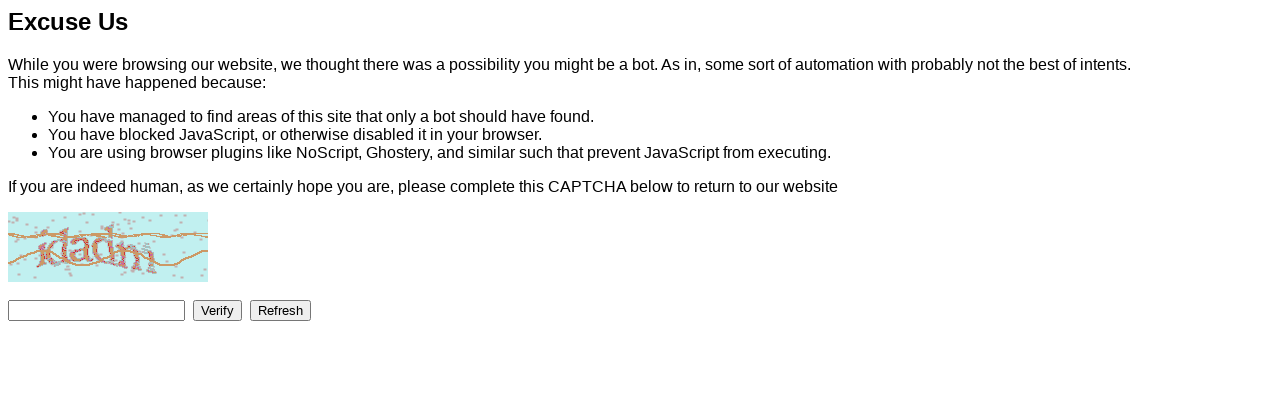

--- FILE ---
content_type: text/html
request_url: https://researchdata.ntu.edu.sg/dataverse/SMC
body_size: 24595
content:
<html><body><form method="POST" action="/dataverse/SMC"><p><font face="Sans-serif"><h2>Excuse Us</h2>While you were browsing our website, we thought there was a possibility you might be a bot. As in, some sort of automation with probably not the best of intents.<br>This might have happened because:<ul><li>You have managed to find areas of this site that only a bot should have found.</li><li>You have blocked JavaScript, or otherwise disabled it in your browser.</li><li>You are using browser plugins like NoScript, Ghostery, and similar such that prevent JavaScript from executing.</li></ul>If you are indeed human, as we certainly hope you are, please complete this CAPTCHA below to return to our website<br></font></p><img src="[data-uri]"><br><br><input name="captcha" type="text">&nbsp;&nbsp;<input type="submit" value="Verify" name="captcha_val">&nbsp;&nbsp;<input type="button" value = "Refresh" onclick="history.go(0)"/><input type="hidden" name="ns_bot_id" value="8ef6b2903d743535f4957681984b0b39f05de698"></form></body></html>